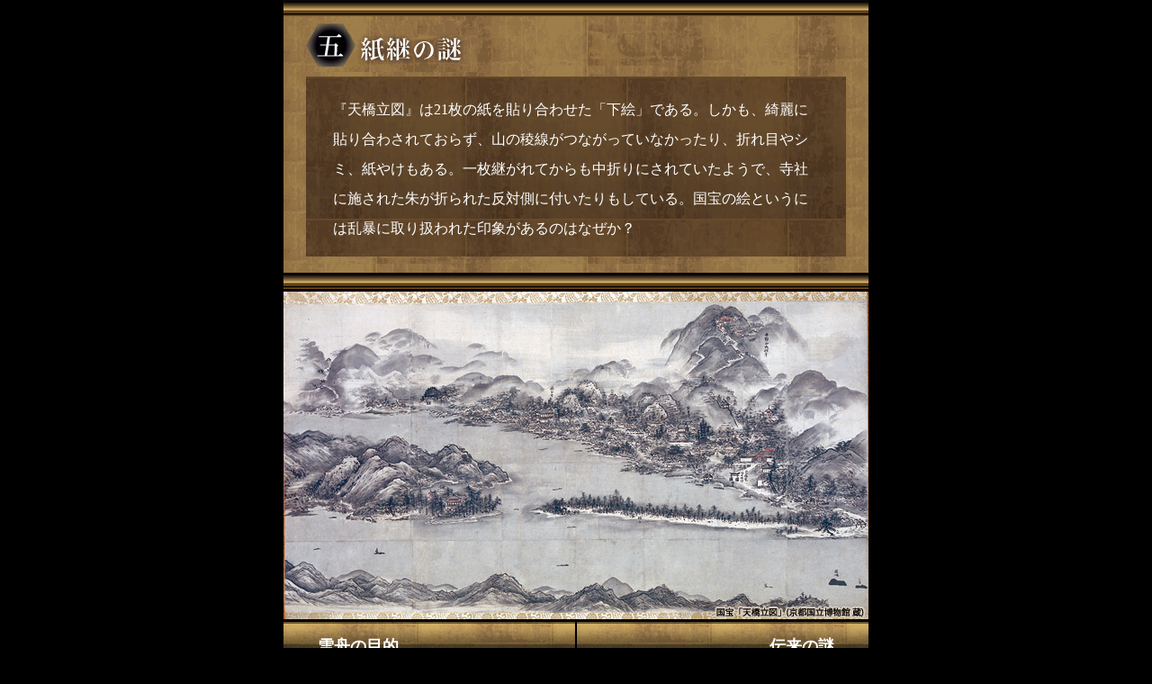

--- FILE ---
content_type: text/html
request_url: https://www.amanohashidate.info/time-travel/nazo05.html
body_size: 1751
content:
<!DOCTYPE HTML PUBLIC "-//W3C//DTD HTML 4.01 Transitional//EN">
<HTML>
<HEAD>
<META http-equiv="Content-Type" content="text/html; charset=Shift_JIS">
<meta name="format-detection" content="telephone=no">
<meta name="viewport" content="width=device-width">
<link media="only screen and (max-device-width:480px)" href="style_m.css" type="text/css" rel="stylesheet" />
<link media="screen and (min-device-width:481px)" href="style.css" type="text/css" rel="stylesheet" />
<!--[if IE]>
<link href="style.css" rel="stylesheet" type="text/css" />
<![endif]-->
<!--[if lt IE 9]>
<script src="http://css3-mediaqueries-js.googlecode.com/svn/trunk/css3-mediaqueries.js"></script>
<![endif]-->

<TITLE>天橋立図の謎／雪舟「天橋立図」を旅する／名画の中を歩くまち－天橋立・府中</TITLE>

<META NAME="description" CONTENT="天橋立「府中」は、雪舟が画いた「天橋立図」の風景が今なお残る地域。天橋立図の絵の中を巡る、現地での旅をサポートします。">
<META NAME="keywords" CONTENT="雪舟,天橋立図,天橋立,京都府,宮津市,丹後,京都,京都府,元伊勢,元伊勢籠神社,籠神社,成相寺,景勝地,若狭,一の宮,府中,傘松,傘松公園,旅行,船,阿蘇海,宮津湾,舟屋,ケーブルカー,狛犬,天ノ橋立,あまのはしだて,西国札所,28番,丹後郷土資料館,国分寺,溝尻,イザナギ,雪舟観,あさり,宮津天橋立IC,与謝野天橋立IC,京都縦貫自動車道,舞鶴自動車道">

<base target="_blank">
</HEAD>
<BODY LEFTMARGIN="0" TOPMARGIN="0" MARGINWIDTH="0" MARGINHEIGHT="0" BGCOLOR="#000000" onLoad="reloadCheck()">

<center>
<div id="contents">

<!-- topimg -->

	<img src="./images/epline1.jpg" class="imgtop">
	<div id="contents_nazo">
	
		<div class="headep2">
			<img src="./images/top_con3_05.jpg" alt="謎5" alt="紙継の謎">
		</div>

<!-- text -->
		<center>
		<div class="inarea">
			<center>
			<div id="txtarea">
『天橋立図』は21枚の紙を貼り合わせた「下絵」である。しかも、綺麗に貼り合わされておらず、山の稜線がつながっていなかったり、折れ目やシミ、紙やけもある。一枚継がれてからも中折りにされていたようで、寺社に施された朱が折られた反対側に付いたりもしている。国宝の絵というには乱暴に取り扱われた印象があるのはなぜか？

			</div>
			</center>
		</div>
		</center>
		<br>
	</div>

	<div id="btn">

<!-- img -->
		<img src="./images/epline1.jpg" class="imgtop">
		<div id="btn_azmap">
			<img src="./images/az_2mk.jpg" class="imgtop">
		</div>


<!-- navi -->

		<div class="btn_left">
			<a href="./nazo04.html" target="_top">
				<div class="btn_title">　雪舟の目的</div>
			</a>
		</div>
		<div class="btn_right">
			<a href="./nazo06.html" target="_top">
				<div class="btn_title">伝来の謎　</div>
			</a>
		</div>
		<img src="./images/epline1.jpg" class="imgtop">

	</div>
<!-- footer -->
	<div class="cb"></div>
	<br>
	<center>
	<div id="footer">
<a href="./index.html"><img src="./images/footer_logo.jpg" alt="雪舟「天橋立図」を旅する" class="fimg"></a>
	<div class="fright">　｜　<a href="./ep_bunken.html" target="_top">参考文献</a>　｜　<a href="#" onClick="window.close(); return false;">閉じる</a>　｜
	<br><img src="./images/copyright.gif" alt="copyright(c)府中をよくする地域会議 All rights reserved.">
	</div>
	</div>
	</center>

</div>
</center>

<script type="text/javascript">
<!--
function reloadCheck()
{
	if (window.name != "reloadFlag")
	{
	location.reload();
	window.name = "reloadFlag";
	}
}
// --></script>
</BODY>
</HTML>


--- FILE ---
content_type: text/html
request_url: https://www.amanohashidate.info/time-travel/nazo05.html
body_size: 1750
content:
<!DOCTYPE HTML PUBLIC "-//W3C//DTD HTML 4.01 Transitional//EN">
<HTML>
<HEAD>
<META http-equiv="Content-Type" content="text/html; charset=Shift_JIS">
<meta name="format-detection" content="telephone=no">
<meta name="viewport" content="width=device-width">
<link media="only screen and (max-device-width:480px)" href="style_m.css" type="text/css" rel="stylesheet" />
<link media="screen and (min-device-width:481px)" href="style.css" type="text/css" rel="stylesheet" />
<!--[if IE]>
<link href="style.css" rel="stylesheet" type="text/css" />
<![endif]-->
<!--[if lt IE 9]>
<script src="http://css3-mediaqueries-js.googlecode.com/svn/trunk/css3-mediaqueries.js"></script>
<![endif]-->

<TITLE>天橋立図の謎／雪舟「天橋立図」を旅する／名画の中を歩くまち－天橋立・府中</TITLE>

<META NAME="description" CONTENT="天橋立「府中」は、雪舟が画いた「天橋立図」の風景が今なお残る地域。天橋立図の絵の中を巡る、現地での旅をサポートします。">
<META NAME="keywords" CONTENT="雪舟,天橋立図,天橋立,京都府,宮津市,丹後,京都,京都府,元伊勢,元伊勢籠神社,籠神社,成相寺,景勝地,若狭,一の宮,府中,傘松,傘松公園,旅行,船,阿蘇海,宮津湾,舟屋,ケーブルカー,狛犬,天ノ橋立,あまのはしだて,西国札所,28番,丹後郷土資料館,国分寺,溝尻,イザナギ,雪舟観,あさり,宮津天橋立IC,与謝野天橋立IC,京都縦貫自動車道,舞鶴自動車道">

<base target="_blank">
</HEAD>
<BODY LEFTMARGIN="0" TOPMARGIN="0" MARGINWIDTH="0" MARGINHEIGHT="0" BGCOLOR="#000000" onLoad="reloadCheck()">

<center>
<div id="contents">

<!-- topimg -->

	<img src="./images/epline1.jpg" class="imgtop">
	<div id="contents_nazo">
	
		<div class="headep2">
			<img src="./images/top_con3_05.jpg" alt="謎5" alt="紙継の謎">
		</div>

<!-- text -->
		<center>
		<div class="inarea">
			<center>
			<div id="txtarea">
『天橋立図』は21枚の紙を貼り合わせた「下絵」である。しかも、綺麗に貼り合わされておらず、山の稜線がつながっていなかったり、折れ目やシミ、紙やけもある。一枚継がれてからも中折りにされていたようで、寺社に施された朱が折られた反対側に付いたりもしている。国宝の絵というには乱暴に取り扱われた印象があるのはなぜか？

			</div>
			</center>
		</div>
		</center>
		<br>
	</div>

	<div id="btn">

<!-- img -->
		<img src="./images/epline1.jpg" class="imgtop">
		<div id="btn_azmap">
			<img src="./images/az_2mk.jpg" class="imgtop">
		</div>


<!-- navi -->

		<div class="btn_left">
			<a href="./nazo04.html" target="_top">
				<div class="btn_title">　雪舟の目的</div>
			</a>
		</div>
		<div class="btn_right">
			<a href="./nazo06.html" target="_top">
				<div class="btn_title">伝来の謎　</div>
			</a>
		</div>
		<img src="./images/epline1.jpg" class="imgtop">

	</div>
<!-- footer -->
	<div class="cb"></div>
	<br>
	<center>
	<div id="footer">
<a href="./index.html"><img src="./images/footer_logo.jpg" alt="雪舟「天橋立図」を旅する" class="fimg"></a>
	<div class="fright">　｜　<a href="./ep_bunken.html" target="_top">参考文献</a>　｜　<a href="#" onClick="window.close(); return false;">閉じる</a>　｜
	<br><img src="./images/copyright.gif" alt="copyright(c)府中をよくする地域会議 All rights reserved.">
	</div>
	</div>
	</center>

</div>
</center>

<script type="text/javascript">
<!--
function reloadCheck()
{
	if (window.name != "reloadFlag")
	{
	location.reload();
	window.name = "reloadFlag";
	}
}
// --></script>
</BODY>
</HTML>


--- FILE ---
content_type: text/css
request_url: https://www.amanohashidate.info/time-travel/style.css
body_size: 744
content:
body {
	background-color: #000000;
	font-size:12pt; 
	color:#ffffff;
/*
	background-image: url('../images/allbg.gif');
*/
}
IMG	{border:0px;}
P{
	clear:both;
}
.cb	{clear:both;}

a { color:#DBDB00; }

a:hover { text-decoration:none; }


#contents_nazo {
	background-image: url('./images/top_con3bg.jpg');

}
#contents_nazo .inarea {
	width:600px;
	background-image: url('./images/top_con3bg3.jpg');
	padding-top:20px;
}

#contents {
	width:650px;
	text-align:left;
}
#txtarea{
	width:90%;
	line-height:2.1;
	padding:0px 0px 15px 0px;
	text-align:left;


}




.txtareas{
	width:90%;
	line-height:1.6;
	padding:0px 0px 15px 0px;
	text-align:left;
	color: #ffffff;
	
}

#txtarea_sub{
	padding-left:33px;
	line-height:2.0;
	text-align:left;


}


#btn	{
	padding:0px;
	margin:0px;

	width:650px;
	clear:both;


}
#btn a{
	color:#ffffff;
	text-decoration:none;
	font-weight:bold;
	font-size:110%;

}
#btn a:hover {
	color:#E19D1E;
}

.btn_left {
	float:left;

	padding:0px;
	margin:0px;

	width:324px;
	height:50px;
	disply:block;
/*
	background-image: url('./images/epbtbg1.jpg') ;
*/
	text-align:left;
	background-image: url('./images/epbtbg1.jpg') ;

}

.btn_right {
	float:right;

	padding:0px;
	margin:0px;

	width:324px;
	height:50px;
	disply:block;
/*
	background-image: url('./images/epbtbg1.jpg') ;
*/
	background-image: url('./images/epbtbg1.jpg') ;

	text-align:right;
}

.btn_title{

	padding:15px 20px 10px 20px;
	margin:0px;
	disply:block;

}
.btn_bottom {

	text-align:center;
	padding:15px 10px 10px 10px;
	color:#ffffff;
	font-size:110%;
/*
	background-image: url('./images/epbtbg1.jpg') ;
*/
	background-image: url('./images/epbtbg2.jpg') ;
}
.btn_inleft {
	text-align:left;
	float:left;
	font-size:150%;
	font-weight:bold;
	padding:0px 0px 0px 0px;

}

.btn_inright {
	text-align:right;
	float:right;
	font-size:70%;
	vertical-align: bottom;
	padding:15px 0px 0px 0px;


}
#btn_azmap{
	clear:both;
	padding:3px 0px;

}
#az1mkframe{
	width:100%;

}
.headep {
	padding-top:2px;
}
/* nazo */
.headep2 {
	padding:5px 0px 5px 20px;

}

#footer{
	text-align: center;
	padding: 0px 0px 30px 130px;
/*
	border-top:1px dotted #666666;
	background-color:#4C3C25;
*/
}
.fright{
	text-align: left;
	padding-top: 10px;
}
#footer A{
	color:#ffffff;
	text-decoration:none;
	font-size:80%;
	font-weight:bold;
}
#footer .fimg{
	float: left;
	width:170px;
	-ms-interpolation-mode: bicubic;
}

#bunkenframe{
	width:100%;
	height:380px;
}
#ep_bunken{
	margin-top:30px;
	text-align:left;
	font-size:100%;
	line-height:1.8;
	padding:0px 20px;

}




--- FILE ---
content_type: text/css
request_url: https://www.amanohashidate.info/time-travel/style_m.css
body_size: 1041
content:
@media only screen and (max-device-width : 480px) {

body {
	  -webkit-text-size-adjust : none;
	color:#ffffff;
/*
	background-image: url('../images/allbg.gif');
*/
	background-color: #000000;
}
IMG	{border:0px;}
P{
	clear:both;
}
/*
リンクタップ時ハイライト

  -webkit-tap-highlight-color:rgba(245,78,150,0.3);
*/
 }
 .cb	{clear:both;}

a { color:#DBDB00; }
a:hover { text-decoration:none; }

/*
	  padding:8px 0 8px;
	  background-image: -webkit-gradient(linear, 0% 0%, 0% 100%, color-stop(.48, #D0AA28), color-stop(0.52, #AB8930));
*/
/*
.headline1 {
	  color:#fff;
	  text-shadow:0px -1px 1px #000;
	  padding:20px 0px;
	text-align:left;
	margin:0px;

	background-image: url('./images/topbg.jpg') ;
	width:100%;
	height:55px;
	}
*/
#contents_nazo {
	background-image: url('./images/top_con3bg.jpg');

}
#contents_nazo .inarea {
	width:90%;
	background-image: url('./images/top_con3bg3.jpg');
}

.headline2 {
	  width:auto;
	  padding:3px 0 3px 10px;
	  border-top:1px solid #bbb;
	  border-bottom:1px solid #999;
	  background:-webkit-gradient(linear, 0% 0%, 0% 80%, from(#fff), to(#bbb));
	  text-shadow:1px 1px 1px #fff;
	}



#contents {
	width:100%;
	line-height:1.6;
	font-size:14pt; 
	text-align:left;
}
.nowname{
	text-align: right;
	clear:both;
	padding-right: 10px;
	font-size: 10pt;
	color: #A8A8A8;
	}

#txtarea{
	width:90%;
	line-height:1.6;
	padding:0px 0px 20px 0px;
	text-align:left;
	color: #ffffff;

}
.txtareas{
	width:90%;
	line-height:1.6;
	padding:0px 0px 20px 0px;
	text-align:left;
	color: #ffffff;
	
}

#txtarea_sub{
	padding-left:15px;
	line-height:1.6;
	text-align:left;
	color: #ffffff;
}


.imgtop{
	width:100%;
}
.imgtop50{
	width:50%;
}
#btn{
	width:100%;
	text-align:left;
	background-image: url('./images/btbg.jpg') ;

}

#btn a{
	color:#ffffff;
	text-decoration:none;
	font-weight:bold;
	padding:0px;
	margin:0px;
	font-size:110%;
	text-shadow:0px -1px 1px #000;

}
#btn a:hover {
	color:#E19D1E;
}


.btn_left {

	text-align:left;
	background-image: url('./images/epbtbg1.jpg') ;

	padding:0px;
	font-size:75%;
	disply:block;
	float:left;
	width:50%;

}

.btn_right {
	text-align:right;
	background-image: url('./images/epbtbg1.jpg') ;

	padding:0px;
	font-size:75%;
	disply:block;
	float:right;
	width:50%;

}

.btn_title{

	padding:15px 0px;
	margin:0px;
	disply:block;

}
.btn_bottom {

	text-align:center;
	padding:5px 10px;
	color:#ffffff;
	font-size:110%;
	height: 60px;
	background-image: url('./images/epbtbg2.jpg') ;
	background-repeat:repeat-x;

}
.btn_inleft {
	text-align:left;
	font-size:110%;
	font-weight:bold;
	color: #ffffff;

}

.btn_inright {
	text-align:right;
	font-size:60%;
	vertical-align: bottom;
	color: #ffffff;

}
#btn_azmap{
	padding:0px;
}
#az1mkframe{
	width:80%;

}
.headep {
	padding-top:2px;
}


#footer{

	padding: 10px 0px 20px 0px;
	width:100%;
	text-align: center;

}
#footer A{
	color:#ffffff;
	text-decoration:none;
	font-size:90%;
	font-weight:bold;
}

#bunkenframe{
	width:100%;
	height:600px;
}

#ep_bunken{
	text-align:left;
	font-size:70%;
	line-height:1.3;
	padding-right:10px;

}


}


--- FILE ---
content_type: text/css
request_url: https://www.amanohashidate.info/time-travel/style.css
body_size: 744
content:
body {
	background-color: #000000;
	font-size:12pt; 
	color:#ffffff;
/*
	background-image: url('../images/allbg.gif');
*/
}
IMG	{border:0px;}
P{
	clear:both;
}
.cb	{clear:both;}

a { color:#DBDB00; }

a:hover { text-decoration:none; }


#contents_nazo {
	background-image: url('./images/top_con3bg.jpg');

}
#contents_nazo .inarea {
	width:600px;
	background-image: url('./images/top_con3bg3.jpg');
	padding-top:20px;
}

#contents {
	width:650px;
	text-align:left;
}
#txtarea{
	width:90%;
	line-height:2.1;
	padding:0px 0px 15px 0px;
	text-align:left;


}




.txtareas{
	width:90%;
	line-height:1.6;
	padding:0px 0px 15px 0px;
	text-align:left;
	color: #ffffff;
	
}

#txtarea_sub{
	padding-left:33px;
	line-height:2.0;
	text-align:left;


}


#btn	{
	padding:0px;
	margin:0px;

	width:650px;
	clear:both;


}
#btn a{
	color:#ffffff;
	text-decoration:none;
	font-weight:bold;
	font-size:110%;

}
#btn a:hover {
	color:#E19D1E;
}

.btn_left {
	float:left;

	padding:0px;
	margin:0px;

	width:324px;
	height:50px;
	disply:block;
/*
	background-image: url('./images/epbtbg1.jpg') ;
*/
	text-align:left;
	background-image: url('./images/epbtbg1.jpg') ;

}

.btn_right {
	float:right;

	padding:0px;
	margin:0px;

	width:324px;
	height:50px;
	disply:block;
/*
	background-image: url('./images/epbtbg1.jpg') ;
*/
	background-image: url('./images/epbtbg1.jpg') ;

	text-align:right;
}

.btn_title{

	padding:15px 20px 10px 20px;
	margin:0px;
	disply:block;

}
.btn_bottom {

	text-align:center;
	padding:15px 10px 10px 10px;
	color:#ffffff;
	font-size:110%;
/*
	background-image: url('./images/epbtbg1.jpg') ;
*/
	background-image: url('./images/epbtbg2.jpg') ;
}
.btn_inleft {
	text-align:left;
	float:left;
	font-size:150%;
	font-weight:bold;
	padding:0px 0px 0px 0px;

}

.btn_inright {
	text-align:right;
	float:right;
	font-size:70%;
	vertical-align: bottom;
	padding:15px 0px 0px 0px;


}
#btn_azmap{
	clear:both;
	padding:3px 0px;

}
#az1mkframe{
	width:100%;

}
.headep {
	padding-top:2px;
}
/* nazo */
.headep2 {
	padding:5px 0px 5px 20px;

}

#footer{
	text-align: center;
	padding: 0px 0px 30px 130px;
/*
	border-top:1px dotted #666666;
	background-color:#4C3C25;
*/
}
.fright{
	text-align: left;
	padding-top: 10px;
}
#footer A{
	color:#ffffff;
	text-decoration:none;
	font-size:80%;
	font-weight:bold;
}
#footer .fimg{
	float: left;
	width:170px;
	-ms-interpolation-mode: bicubic;
}

#bunkenframe{
	width:100%;
	height:380px;
}
#ep_bunken{
	margin-top:30px;
	text-align:left;
	font-size:100%;
	line-height:1.8;
	padding:0px 20px;

}




--- FILE ---
content_type: text/css
request_url: https://www.amanohashidate.info/time-travel/style_m.css
body_size: 1041
content:
@media only screen and (max-device-width : 480px) {

body {
	  -webkit-text-size-adjust : none;
	color:#ffffff;
/*
	background-image: url('../images/allbg.gif');
*/
	background-color: #000000;
}
IMG	{border:0px;}
P{
	clear:both;
}
/*
リンクタップ時ハイライト

  -webkit-tap-highlight-color:rgba(245,78,150,0.3);
*/
 }
 .cb	{clear:both;}

a { color:#DBDB00; }
a:hover { text-decoration:none; }

/*
	  padding:8px 0 8px;
	  background-image: -webkit-gradient(linear, 0% 0%, 0% 100%, color-stop(.48, #D0AA28), color-stop(0.52, #AB8930));
*/
/*
.headline1 {
	  color:#fff;
	  text-shadow:0px -1px 1px #000;
	  padding:20px 0px;
	text-align:left;
	margin:0px;

	background-image: url('./images/topbg.jpg') ;
	width:100%;
	height:55px;
	}
*/
#contents_nazo {
	background-image: url('./images/top_con3bg.jpg');

}
#contents_nazo .inarea {
	width:90%;
	background-image: url('./images/top_con3bg3.jpg');
}

.headline2 {
	  width:auto;
	  padding:3px 0 3px 10px;
	  border-top:1px solid #bbb;
	  border-bottom:1px solid #999;
	  background:-webkit-gradient(linear, 0% 0%, 0% 80%, from(#fff), to(#bbb));
	  text-shadow:1px 1px 1px #fff;
	}



#contents {
	width:100%;
	line-height:1.6;
	font-size:14pt; 
	text-align:left;
}
.nowname{
	text-align: right;
	clear:both;
	padding-right: 10px;
	font-size: 10pt;
	color: #A8A8A8;
	}

#txtarea{
	width:90%;
	line-height:1.6;
	padding:0px 0px 20px 0px;
	text-align:left;
	color: #ffffff;

}
.txtareas{
	width:90%;
	line-height:1.6;
	padding:0px 0px 20px 0px;
	text-align:left;
	color: #ffffff;
	
}

#txtarea_sub{
	padding-left:15px;
	line-height:1.6;
	text-align:left;
	color: #ffffff;
}


.imgtop{
	width:100%;
}
.imgtop50{
	width:50%;
}
#btn{
	width:100%;
	text-align:left;
	background-image: url('./images/btbg.jpg') ;

}

#btn a{
	color:#ffffff;
	text-decoration:none;
	font-weight:bold;
	padding:0px;
	margin:0px;
	font-size:110%;
	text-shadow:0px -1px 1px #000;

}
#btn a:hover {
	color:#E19D1E;
}


.btn_left {

	text-align:left;
	background-image: url('./images/epbtbg1.jpg') ;

	padding:0px;
	font-size:75%;
	disply:block;
	float:left;
	width:50%;

}

.btn_right {
	text-align:right;
	background-image: url('./images/epbtbg1.jpg') ;

	padding:0px;
	font-size:75%;
	disply:block;
	float:right;
	width:50%;

}

.btn_title{

	padding:15px 0px;
	margin:0px;
	disply:block;

}
.btn_bottom {

	text-align:center;
	padding:5px 10px;
	color:#ffffff;
	font-size:110%;
	height: 60px;
	background-image: url('./images/epbtbg2.jpg') ;
	background-repeat:repeat-x;

}
.btn_inleft {
	text-align:left;
	font-size:110%;
	font-weight:bold;
	color: #ffffff;

}

.btn_inright {
	text-align:right;
	font-size:60%;
	vertical-align: bottom;
	color: #ffffff;

}
#btn_azmap{
	padding:0px;
}
#az1mkframe{
	width:80%;

}
.headep {
	padding-top:2px;
}


#footer{

	padding: 10px 0px 20px 0px;
	width:100%;
	text-align: center;

}
#footer A{
	color:#ffffff;
	text-decoration:none;
	font-size:90%;
	font-weight:bold;
}

#bunkenframe{
	width:100%;
	height:600px;
}

#ep_bunken{
	text-align:left;
	font-size:70%;
	line-height:1.3;
	padding-right:10px;

}


}
